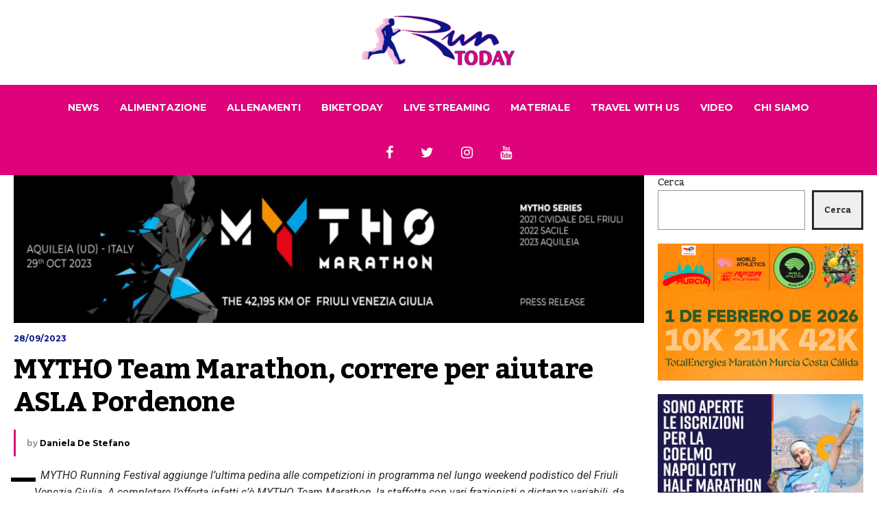

--- FILE ---
content_type: text/html; charset=UTF-8
request_url: https://runtoday.it/2023/09/28/mytho-team-marathon-correre-per-aiutare-asla-pordenone/
body_size: 81396
content:


<!DOCTYPE html>

<html lang="it-IT">

	<head>

    	<meta name="viewport" content="width=device-width, initial-scale=1, user-scalable=no">

        <meta charset="UTF-8">

        
        <link rel="pingback" href="https://runtoday.it/xmlrpc.php" />

		<meta name='robots' content='index, follow, max-image-preview:large, max-snippet:-1, max-video-preview:-1' />
	<style>img:is([sizes="auto" i], [sizes^="auto," i]) { contain-intrinsic-size: 3000px 1500px }</style>
	
	<!-- This site is optimized with the Yoast SEO plugin v26.8 - https://yoast.com/product/yoast-seo-wordpress/ -->
	<title>MYTHO Team Marathon, correre per aiutare ASLA Pordenone - RunToDay</title>
	<link rel="canonical" href="https://runtoday.it/2023/09/28/mytho-team-marathon-correre-per-aiutare-asla-pordenone/" />
	<meta property="og:locale" content="it_IT" />
	<meta property="og:type" content="article" />
	<meta property="og:title" content="MYTHO Team Marathon, correre per aiutare ASLA Pordenone - RunToDay" />
	<meta property="og:description" content="MYTHO Running Festival aggiunge l’ultima pedina alle competizioni in programma nel lungo weekend podistico del Friuli Venezia Giulia. A completare l’offerta infatti c’è MYTHO Team Marathon, la staffetta con vari frazionisti e distanze variabili, da affrontare con amici, colleghi e familiari. Sin dalla prima edizione nel 2021, MYTHO Marathon è attenta alla solidarietà: quest’anno parte... Read More" />
	<meta property="og:url" content="https://runtoday.it/2023/09/28/mytho-team-marathon-correre-per-aiutare-asla-pordenone/" />
	<meta property="og:site_name" content="RunToDay" />
	<meta property="article:published_time" content="2023-09-28T14:34:32+00:00" />
	<meta property="article:modified_time" content="2023-09-28T14:34:33+00:00" />
	<meta property="og:image" content="https://runtoday.it/wp-content/uploads/2023/09/mytho-1.png" />
	<meta property="og:image:width" content="1920" />
	<meta property="og:image:height" content="450" />
	<meta property="og:image:type" content="image/png" />
	<meta name="author" content="Daniela De Stefano" />
	<meta name="twitter:label1" content="Scritto da" />
	<meta name="twitter:data1" content="Daniela De Stefano" />
	<meta name="twitter:label2" content="Tempo di lettura stimato" />
	<meta name="twitter:data2" content="4 minuti" />
	<script type="application/ld+json" class="yoast-schema-graph">{"@context":"https://schema.org","@graph":[{"@type":"Article","@id":"https://runtoday.it/2023/09/28/mytho-team-marathon-correre-per-aiutare-asla-pordenone/#article","isPartOf":{"@id":"https://runtoday.it/2023/09/28/mytho-team-marathon-correre-per-aiutare-asla-pordenone/"},"author":{"name":"Daniela De Stefano","@id":"https://runtoday.it/#/schema/person/2933dd19ef8b540ae0f1bef66715f2bb"},"headline":"MYTHO Team Marathon, correre per aiutare ASLA Pordenone","datePublished":"2023-09-28T14:34:32+00:00","dateModified":"2023-09-28T14:34:33+00:00","mainEntityOfPage":{"@id":"https://runtoday.it/2023/09/28/mytho-team-marathon-correre-per-aiutare-asla-pordenone/"},"wordCount":825,"image":{"@id":"https://runtoday.it/2023/09/28/mytho-team-marathon-correre-per-aiutare-asla-pordenone/#primaryimage"},"thumbnailUrl":"https://runtoday.it/wp-content/uploads/2023/09/mytho-1.png","keywords":["ASLA Pordenone","MYTHO Team Marathon"],"articleSection":["Staffetta"],"inLanguage":"it-IT"},{"@type":"WebPage","@id":"https://runtoday.it/2023/09/28/mytho-team-marathon-correre-per-aiutare-asla-pordenone/","url":"https://runtoday.it/2023/09/28/mytho-team-marathon-correre-per-aiutare-asla-pordenone/","name":"MYTHO Team Marathon, correre per aiutare ASLA Pordenone - RunToDay","isPartOf":{"@id":"https://runtoday.it/#website"},"primaryImageOfPage":{"@id":"https://runtoday.it/2023/09/28/mytho-team-marathon-correre-per-aiutare-asla-pordenone/#primaryimage"},"image":{"@id":"https://runtoday.it/2023/09/28/mytho-team-marathon-correre-per-aiutare-asla-pordenone/#primaryimage"},"thumbnailUrl":"https://runtoday.it/wp-content/uploads/2023/09/mytho-1.png","datePublished":"2023-09-28T14:34:32+00:00","dateModified":"2023-09-28T14:34:33+00:00","author":{"@id":"https://runtoday.it/#/schema/person/2933dd19ef8b540ae0f1bef66715f2bb"},"breadcrumb":{"@id":"https://runtoday.it/2023/09/28/mytho-team-marathon-correre-per-aiutare-asla-pordenone/#breadcrumb"},"inLanguage":"it-IT","potentialAction":[{"@type":"ReadAction","target":["https://runtoday.it/2023/09/28/mytho-team-marathon-correre-per-aiutare-asla-pordenone/"]}]},{"@type":"ImageObject","inLanguage":"it-IT","@id":"https://runtoday.it/2023/09/28/mytho-team-marathon-correre-per-aiutare-asla-pordenone/#primaryimage","url":"https://runtoday.it/wp-content/uploads/2023/09/mytho-1.png","contentUrl":"https://runtoday.it/wp-content/uploads/2023/09/mytho-1.png","width":1920,"height":450},{"@type":"BreadcrumbList","@id":"https://runtoday.it/2023/09/28/mytho-team-marathon-correre-per-aiutare-asla-pordenone/#breadcrumb","itemListElement":[{"@type":"ListItem","position":1,"name":"Home","item":"https://runtoday.it/"},{"@type":"ListItem","position":2,"name":"MYTHO Team Marathon, correre per aiutare ASLA Pordenone"}]},{"@type":"WebSite","@id":"https://runtoday.it/#website","url":"https://runtoday.it/","name":"RunToDay","description":"Running &amp; More","potentialAction":[{"@type":"SearchAction","target":{"@type":"EntryPoint","urlTemplate":"https://runtoday.it/?s={search_term_string}"},"query-input":{"@type":"PropertyValueSpecification","valueRequired":true,"valueName":"search_term_string"}}],"inLanguage":"it-IT"},{"@type":"Person","@id":"https://runtoday.it/#/schema/person/2933dd19ef8b540ae0f1bef66715f2bb","name":"Daniela De Stefano","image":{"@type":"ImageObject","inLanguage":"it-IT","@id":"https://runtoday.it/#/schema/person/image/","url":"https://secure.gravatar.com/avatar/49dbfb2dcd70defdf1997add717d7015c0a31208ddc4008f6e514882de655fdd?s=96&d=mm&r=g","contentUrl":"https://secure.gravatar.com/avatar/49dbfb2dcd70defdf1997add717d7015c0a31208ddc4008f6e514882de655fdd?s=96&d=mm&r=g","caption":"Daniela De Stefano"},"url":"https://runtoday.it/author/da_run/"}]}</script>
	<!-- / Yoast SEO plugin. -->


<link rel='dns-prefetch' href='//fonts.googleapis.com' />
<link rel="alternate" type="application/rss+xml" title="RunToDay &raquo; Feed" href="https://runtoday.it/feed/" />
<link rel="alternate" type="application/rss+xml" title="RunToDay &raquo; Feed dei commenti" href="https://runtoday.it/comments/feed/" />
<script type="text/javascript">
/* <![CDATA[ */
window._wpemojiSettings = {"baseUrl":"https:\/\/s.w.org\/images\/core\/emoji\/16.0.1\/72x72\/","ext":".png","svgUrl":"https:\/\/s.w.org\/images\/core\/emoji\/16.0.1\/svg\/","svgExt":".svg","source":{"concatemoji":"https:\/\/runtoday.it\/wp-includes\/js\/wp-emoji-release.min.js?ver=6.8.3"}};
/*! This file is auto-generated */
!function(s,n){var o,i,e;function c(e){try{var t={supportTests:e,timestamp:(new Date).valueOf()};sessionStorage.setItem(o,JSON.stringify(t))}catch(e){}}function p(e,t,n){e.clearRect(0,0,e.canvas.width,e.canvas.height),e.fillText(t,0,0);var t=new Uint32Array(e.getImageData(0,0,e.canvas.width,e.canvas.height).data),a=(e.clearRect(0,0,e.canvas.width,e.canvas.height),e.fillText(n,0,0),new Uint32Array(e.getImageData(0,0,e.canvas.width,e.canvas.height).data));return t.every(function(e,t){return e===a[t]})}function u(e,t){e.clearRect(0,0,e.canvas.width,e.canvas.height),e.fillText(t,0,0);for(var n=e.getImageData(16,16,1,1),a=0;a<n.data.length;a++)if(0!==n.data[a])return!1;return!0}function f(e,t,n,a){switch(t){case"flag":return n(e,"\ud83c\udff3\ufe0f\u200d\u26a7\ufe0f","\ud83c\udff3\ufe0f\u200b\u26a7\ufe0f")?!1:!n(e,"\ud83c\udde8\ud83c\uddf6","\ud83c\udde8\u200b\ud83c\uddf6")&&!n(e,"\ud83c\udff4\udb40\udc67\udb40\udc62\udb40\udc65\udb40\udc6e\udb40\udc67\udb40\udc7f","\ud83c\udff4\u200b\udb40\udc67\u200b\udb40\udc62\u200b\udb40\udc65\u200b\udb40\udc6e\u200b\udb40\udc67\u200b\udb40\udc7f");case"emoji":return!a(e,"\ud83e\udedf")}return!1}function g(e,t,n,a){var r="undefined"!=typeof WorkerGlobalScope&&self instanceof WorkerGlobalScope?new OffscreenCanvas(300,150):s.createElement("canvas"),o=r.getContext("2d",{willReadFrequently:!0}),i=(o.textBaseline="top",o.font="600 32px Arial",{});return e.forEach(function(e){i[e]=t(o,e,n,a)}),i}function t(e){var t=s.createElement("script");t.src=e,t.defer=!0,s.head.appendChild(t)}"undefined"!=typeof Promise&&(o="wpEmojiSettingsSupports",i=["flag","emoji"],n.supports={everything:!0,everythingExceptFlag:!0},e=new Promise(function(e){s.addEventListener("DOMContentLoaded",e,{once:!0})}),new Promise(function(t){var n=function(){try{var e=JSON.parse(sessionStorage.getItem(o));if("object"==typeof e&&"number"==typeof e.timestamp&&(new Date).valueOf()<e.timestamp+604800&&"object"==typeof e.supportTests)return e.supportTests}catch(e){}return null}();if(!n){if("undefined"!=typeof Worker&&"undefined"!=typeof OffscreenCanvas&&"undefined"!=typeof URL&&URL.createObjectURL&&"undefined"!=typeof Blob)try{var e="postMessage("+g.toString()+"("+[JSON.stringify(i),f.toString(),p.toString(),u.toString()].join(",")+"));",a=new Blob([e],{type:"text/javascript"}),r=new Worker(URL.createObjectURL(a),{name:"wpTestEmojiSupports"});return void(r.onmessage=function(e){c(n=e.data),r.terminate(),t(n)})}catch(e){}c(n=g(i,f,p,u))}t(n)}).then(function(e){for(var t in e)n.supports[t]=e[t],n.supports.everything=n.supports.everything&&n.supports[t],"flag"!==t&&(n.supports.everythingExceptFlag=n.supports.everythingExceptFlag&&n.supports[t]);n.supports.everythingExceptFlag=n.supports.everythingExceptFlag&&!n.supports.flag,n.DOMReady=!1,n.readyCallback=function(){n.DOMReady=!0}}).then(function(){return e}).then(function(){var e;n.supports.everything||(n.readyCallback(),(e=n.source||{}).concatemoji?t(e.concatemoji):e.wpemoji&&e.twemoji&&(t(e.twemoji),t(e.wpemoji)))}))}((window,document),window._wpemojiSettings);
/* ]]> */
</script>
<style id='wp-emoji-styles-inline-css' type='text/css'>

	img.wp-smiley, img.emoji {
		display: inline !important;
		border: none !important;
		box-shadow: none !important;
		height: 1em !important;
		width: 1em !important;
		margin: 0 0.07em !important;
		vertical-align: -0.1em !important;
		background: none !important;
		padding: 0 !important;
	}
</style>
<link rel='stylesheet' id='wp-block-library-css' href='https://runtoday.it/wp-includes/css/dist/block-library/style.min.css?ver=6.8.3' type='text/css' media='all' />
<style id='classic-theme-styles-inline-css' type='text/css'>
/*! This file is auto-generated */
.wp-block-button__link{color:#fff;background-color:#32373c;border-radius:9999px;box-shadow:none;text-decoration:none;padding:calc(.667em + 2px) calc(1.333em + 2px);font-size:1.125em}.wp-block-file__button{background:#32373c;color:#fff;text-decoration:none}
</style>
<style id='global-styles-inline-css' type='text/css'>
:root{--wp--preset--aspect-ratio--square: 1;--wp--preset--aspect-ratio--4-3: 4/3;--wp--preset--aspect-ratio--3-4: 3/4;--wp--preset--aspect-ratio--3-2: 3/2;--wp--preset--aspect-ratio--2-3: 2/3;--wp--preset--aspect-ratio--16-9: 16/9;--wp--preset--aspect-ratio--9-16: 9/16;--wp--preset--color--black: #000000;--wp--preset--color--cyan-bluish-gray: #abb8c3;--wp--preset--color--white: #ffffff;--wp--preset--color--pale-pink: #f78da7;--wp--preset--color--vivid-red: #cf2e2e;--wp--preset--color--luminous-vivid-orange: #ff6900;--wp--preset--color--luminous-vivid-amber: #fcb900;--wp--preset--color--light-green-cyan: #7bdcb5;--wp--preset--color--vivid-green-cyan: #00d084;--wp--preset--color--pale-cyan-blue: #8ed1fc;--wp--preset--color--vivid-cyan-blue: #0693e3;--wp--preset--color--vivid-purple: #9b51e0;--wp--preset--gradient--vivid-cyan-blue-to-vivid-purple: linear-gradient(135deg,rgba(6,147,227,1) 0%,rgb(155,81,224) 100%);--wp--preset--gradient--light-green-cyan-to-vivid-green-cyan: linear-gradient(135deg,rgb(122,220,180) 0%,rgb(0,208,130) 100%);--wp--preset--gradient--luminous-vivid-amber-to-luminous-vivid-orange: linear-gradient(135deg,rgba(252,185,0,1) 0%,rgba(255,105,0,1) 100%);--wp--preset--gradient--luminous-vivid-orange-to-vivid-red: linear-gradient(135deg,rgba(255,105,0,1) 0%,rgb(207,46,46) 100%);--wp--preset--gradient--very-light-gray-to-cyan-bluish-gray: linear-gradient(135deg,rgb(238,238,238) 0%,rgb(169,184,195) 100%);--wp--preset--gradient--cool-to-warm-spectrum: linear-gradient(135deg,rgb(74,234,220) 0%,rgb(151,120,209) 20%,rgb(207,42,186) 40%,rgb(238,44,130) 60%,rgb(251,105,98) 80%,rgb(254,248,76) 100%);--wp--preset--gradient--blush-light-purple: linear-gradient(135deg,rgb(255,206,236) 0%,rgb(152,150,240) 100%);--wp--preset--gradient--blush-bordeaux: linear-gradient(135deg,rgb(254,205,165) 0%,rgb(254,45,45) 50%,rgb(107,0,62) 100%);--wp--preset--gradient--luminous-dusk: linear-gradient(135deg,rgb(255,203,112) 0%,rgb(199,81,192) 50%,rgb(65,88,208) 100%);--wp--preset--gradient--pale-ocean: linear-gradient(135deg,rgb(255,245,203) 0%,rgb(182,227,212) 50%,rgb(51,167,181) 100%);--wp--preset--gradient--electric-grass: linear-gradient(135deg,rgb(202,248,128) 0%,rgb(113,206,126) 100%);--wp--preset--gradient--midnight: linear-gradient(135deg,rgb(2,3,129) 0%,rgb(40,116,252) 100%);--wp--preset--font-size--small: 13px;--wp--preset--font-size--medium: 20px;--wp--preset--font-size--large: 36px;--wp--preset--font-size--x-large: 42px;--wp--preset--spacing--20: 0.44rem;--wp--preset--spacing--30: 0.67rem;--wp--preset--spacing--40: 1rem;--wp--preset--spacing--50: 1.5rem;--wp--preset--spacing--60: 2.25rem;--wp--preset--spacing--70: 3.38rem;--wp--preset--spacing--80: 5.06rem;--wp--preset--shadow--natural: 6px 6px 9px rgba(0, 0, 0, 0.2);--wp--preset--shadow--deep: 12px 12px 50px rgba(0, 0, 0, 0.4);--wp--preset--shadow--sharp: 6px 6px 0px rgba(0, 0, 0, 0.2);--wp--preset--shadow--outlined: 6px 6px 0px -3px rgba(255, 255, 255, 1), 6px 6px rgba(0, 0, 0, 1);--wp--preset--shadow--crisp: 6px 6px 0px rgba(0, 0, 0, 1);}:where(.is-layout-flex){gap: 0.5em;}:where(.is-layout-grid){gap: 0.5em;}body .is-layout-flex{display: flex;}.is-layout-flex{flex-wrap: wrap;align-items: center;}.is-layout-flex > :is(*, div){margin: 0;}body .is-layout-grid{display: grid;}.is-layout-grid > :is(*, div){margin: 0;}:where(.wp-block-columns.is-layout-flex){gap: 2em;}:where(.wp-block-columns.is-layout-grid){gap: 2em;}:where(.wp-block-post-template.is-layout-flex){gap: 1.25em;}:where(.wp-block-post-template.is-layout-grid){gap: 1.25em;}.has-black-color{color: var(--wp--preset--color--black) !important;}.has-cyan-bluish-gray-color{color: var(--wp--preset--color--cyan-bluish-gray) !important;}.has-white-color{color: var(--wp--preset--color--white) !important;}.has-pale-pink-color{color: var(--wp--preset--color--pale-pink) !important;}.has-vivid-red-color{color: var(--wp--preset--color--vivid-red) !important;}.has-luminous-vivid-orange-color{color: var(--wp--preset--color--luminous-vivid-orange) !important;}.has-luminous-vivid-amber-color{color: var(--wp--preset--color--luminous-vivid-amber) !important;}.has-light-green-cyan-color{color: var(--wp--preset--color--light-green-cyan) !important;}.has-vivid-green-cyan-color{color: var(--wp--preset--color--vivid-green-cyan) !important;}.has-pale-cyan-blue-color{color: var(--wp--preset--color--pale-cyan-blue) !important;}.has-vivid-cyan-blue-color{color: var(--wp--preset--color--vivid-cyan-blue) !important;}.has-vivid-purple-color{color: var(--wp--preset--color--vivid-purple) !important;}.has-black-background-color{background-color: var(--wp--preset--color--black) !important;}.has-cyan-bluish-gray-background-color{background-color: var(--wp--preset--color--cyan-bluish-gray) !important;}.has-white-background-color{background-color: var(--wp--preset--color--white) !important;}.has-pale-pink-background-color{background-color: var(--wp--preset--color--pale-pink) !important;}.has-vivid-red-background-color{background-color: var(--wp--preset--color--vivid-red) !important;}.has-luminous-vivid-orange-background-color{background-color: var(--wp--preset--color--luminous-vivid-orange) !important;}.has-luminous-vivid-amber-background-color{background-color: var(--wp--preset--color--luminous-vivid-amber) !important;}.has-light-green-cyan-background-color{background-color: var(--wp--preset--color--light-green-cyan) !important;}.has-vivid-green-cyan-background-color{background-color: var(--wp--preset--color--vivid-green-cyan) !important;}.has-pale-cyan-blue-background-color{background-color: var(--wp--preset--color--pale-cyan-blue) !important;}.has-vivid-cyan-blue-background-color{background-color: var(--wp--preset--color--vivid-cyan-blue) !important;}.has-vivid-purple-background-color{background-color: var(--wp--preset--color--vivid-purple) !important;}.has-black-border-color{border-color: var(--wp--preset--color--black) !important;}.has-cyan-bluish-gray-border-color{border-color: var(--wp--preset--color--cyan-bluish-gray) !important;}.has-white-border-color{border-color: var(--wp--preset--color--white) !important;}.has-pale-pink-border-color{border-color: var(--wp--preset--color--pale-pink) !important;}.has-vivid-red-border-color{border-color: var(--wp--preset--color--vivid-red) !important;}.has-luminous-vivid-orange-border-color{border-color: var(--wp--preset--color--luminous-vivid-orange) !important;}.has-luminous-vivid-amber-border-color{border-color: var(--wp--preset--color--luminous-vivid-amber) !important;}.has-light-green-cyan-border-color{border-color: var(--wp--preset--color--light-green-cyan) !important;}.has-vivid-green-cyan-border-color{border-color: var(--wp--preset--color--vivid-green-cyan) !important;}.has-pale-cyan-blue-border-color{border-color: var(--wp--preset--color--pale-cyan-blue) !important;}.has-vivid-cyan-blue-border-color{border-color: var(--wp--preset--color--vivid-cyan-blue) !important;}.has-vivid-purple-border-color{border-color: var(--wp--preset--color--vivid-purple) !important;}.has-vivid-cyan-blue-to-vivid-purple-gradient-background{background: var(--wp--preset--gradient--vivid-cyan-blue-to-vivid-purple) !important;}.has-light-green-cyan-to-vivid-green-cyan-gradient-background{background: var(--wp--preset--gradient--light-green-cyan-to-vivid-green-cyan) !important;}.has-luminous-vivid-amber-to-luminous-vivid-orange-gradient-background{background: var(--wp--preset--gradient--luminous-vivid-amber-to-luminous-vivid-orange) !important;}.has-luminous-vivid-orange-to-vivid-red-gradient-background{background: var(--wp--preset--gradient--luminous-vivid-orange-to-vivid-red) !important;}.has-very-light-gray-to-cyan-bluish-gray-gradient-background{background: var(--wp--preset--gradient--very-light-gray-to-cyan-bluish-gray) !important;}.has-cool-to-warm-spectrum-gradient-background{background: var(--wp--preset--gradient--cool-to-warm-spectrum) !important;}.has-blush-light-purple-gradient-background{background: var(--wp--preset--gradient--blush-light-purple) !important;}.has-blush-bordeaux-gradient-background{background: var(--wp--preset--gradient--blush-bordeaux) !important;}.has-luminous-dusk-gradient-background{background: var(--wp--preset--gradient--luminous-dusk) !important;}.has-pale-ocean-gradient-background{background: var(--wp--preset--gradient--pale-ocean) !important;}.has-electric-grass-gradient-background{background: var(--wp--preset--gradient--electric-grass) !important;}.has-midnight-gradient-background{background: var(--wp--preset--gradient--midnight) !important;}.has-small-font-size{font-size: var(--wp--preset--font-size--small) !important;}.has-medium-font-size{font-size: var(--wp--preset--font-size--medium) !important;}.has-large-font-size{font-size: var(--wp--preset--font-size--large) !important;}.has-x-large-font-size{font-size: var(--wp--preset--font-size--x-large) !important;}
:where(.wp-block-post-template.is-layout-flex){gap: 1.25em;}:where(.wp-block-post-template.is-layout-grid){gap: 1.25em;}
:where(.wp-block-columns.is-layout-flex){gap: 2em;}:where(.wp-block-columns.is-layout-grid){gap: 2em;}
:root :where(.wp-block-pullquote){font-size: 1.5em;line-height: 1.6;}
</style>
<link rel='stylesheet' id='hunted-fonts-css' href='//fonts.googleapis.com/css?family=Kadwa%3A300%2C300i%2C400%2C400i%2C700%2C700i%7CMontserrat%3A300%2C300i%2C400%2C400i%2C700%2C700i%7CRoboto%3A300%2C300i%2C400%2C400i%2C700%2C700i' type='text/css' media='all' />
<link rel='stylesheet' id='normalize-css' href='https://runtoday.it/wp-content/themes/hunted/css/normalize.css?ver=6.8.3' type='text/css' media='all' />
<link rel='stylesheet' id='hunted-style-css' href='https://runtoday.it/wp-content/themes/hunted/style.css?ver=6.8.3' type='text/css' media='all' />
<link rel='stylesheet' id='font-awesome-css' href='https://runtoday.it/wp-content/themes/hunted/css/font-awesome.min.css?ver=4.6.3' type='text/css' media='all' />
<link rel='stylesheet' id='bxslider-css' href='https://runtoday.it/wp-content/themes/hunted/css/jquery.bxslider.css?ver=6.8.3' type='text/css' media='all' />
<link rel='stylesheet' id='hunted-responsive-css' href='https://runtoday.it/wp-content/themes/hunted/css/responsive.css?ver=6.8.3' type='text/css' media='all' />
<link rel='stylesheet' id='slicknav-css' href='https://runtoday.it/wp-content/themes/hunted/css/slicknav.css?ver=6.8.3' type='text/css' media='all' />
<style id='slicknav-inline-css' type='text/css'>


			body { background-color: #FFF; }

			

			.site-mid,
			.header-widgets-container { background-color: #FFF; }

			

			input, textarea { border-color: #CCC; background-color: #FFF; color: #2b2b2b; }
			select { background-color: #CCC; color: #2b2b2b; }
			table, th, td { border-color: #CCC; }
			blockquote, pre { background-color: #061788; color: #ffffff; }

			

			span.page-numbers.dots,
			span.page-numbers.current,
			.pagenavi a.page-numbers,
			.pagenavi a.page-numbers:visited,
			.page-navi-prev-badge,
			.page-navi-next-badge { color: #999999; }
			.pagenavi a.page-numbers:hover { color: #de037a; }
			span.page-numbers.current { color: #CCC; }

			.pagenavi a.next.page-numbers,
			.pagenavi a.prev.page-numbers,
			.nothing-found,
			.page-404 { background-color: #FFF; color: #999999; border-color: #CCC; }
			.filter-bar { background-color: #de037a; color: #ffffff; border-color: #061788; }
			.pagenavi a.next.page-numbers:hover,
			.pagenavi a.prev.page-numbers:hover { background-color: #061788; color: #ffffff; border-color: #de037a; }
			#googleMap { height: 500px; }

			

				.site-mid,
				.header-widgets-container { max-width: 100%; }

				

			article.post,
			.author-desc { background-color: #FFF; color: #2b2b2b; }

			article a,
			article a:visited,
			.author-box-outer a,
			.author-box-outer a:visited,
			.page-navi a,
			.page-navi a:visited { color: #000000; }
			article a:hover,
			.author-box-outer a:hover,
			.page-navi a:hover { color: #de037a; }

			article .listing-comment a,
			article .listing-comment a:visited,
			article .listing-comment-w-o-date a,
			article .listing-comment-w-o-date a:visited,
			article .home-cat-tag-page a,
			article .home-cat-tag-page a:visited,
			.author-links a,
			.author-links a:visited { color: #999999; }
			article .listing-date a,
			article .listing-date a:visited { color: #061788; }
			article .listing-date a:hover,
			article .listing-comment a:hover,
			article .listing-comment-w-o-date a:hover,
			article .home-cat-tag-page a:hover,
			a.btnReadMore,
			a.btnReadMore:visited,
			.author-links a:hover { color: #de037a; }
			a.btnReadMore:hover { color: #061788; }
			article .post-styleZ-info .table-cell-middle,
			.author-box-outer { border-color: #CCC; }
			article .home-cat-tag-page,
			.author-bar-avatar,
			.author-bar-date-views,
			.share-bar span { color: #999999; }
			.header-area-date { color: #061788; }
			.author-bar-avatar,
			.hunted-sep { border-color: #de037a; }

			article.post h1, article.post h2, article.post h3, article.post h4, article.post h5, article.post h6 { color: #000000; }
			.sticky-icon { background-color: #de037a; color: #ffffff; }
			article .wp-caption p.wp-caption-text { background: rgba(0,0,0, 0.7); color: #ffffff; }
			article .wp-caption a,
			article .wp-caption a:visited,
			blockquote a,
			blockquote a:visited { color: #de037a; }
			article .wp-caption a:hover,
			blockquote a:hover { color: #CCC; }
			.wpcf7-form p { color: #999999; }

			

			.related-posts a .listing-box,
			.related-posts a:visited .listing-box { color: #000000; }
			.related-posts a .listing-box .listing-date,
			.related-posts a:visited .listing-box .listing-date { color: #000000; }
			.related-posts a:hover .listing-box { color: #de037a; }

			

			.comments-container { background-color: #FFF; color: #2b2b2b; }
			.comment-reply-title,
			.comments .comments-hdr { color: #000000; }
			.comments a,
			.comments a:visited,
			.comment-author-name { color: #061788; }
			.comments a:hover { color: #de037a; }
			.comments-paging .page-numbers.current,
			.comment-date,
			.must-log-in,
			.logged-in-as,
			.comment-input-hdr { color: #999999; }
			.comments span.page-numbers.current { color: #CCC; }
			input[type="submit"] { background-color: #ffffff; color: #999999; border-color: #CCC; }
			input[type="submit"]:hover { background-color: #061788; color: #ffffff; border-color: #de037a; }

			.btnEdit,
			.btnReply { background-color: #ffffff; border-color: #CCC; }
			a.comment-edit-link,
			a.comment-edit-link:visited,
			a.comment-reply-link,
			a.comment-reply-link:visited,
			a.comment-reply-login,
			a.comment-reply-login:visited { color: #999999; }
			.btnEdit:hover,
			.btnReply:hover { background-color: #061788; border-color: #de037a; }
			a.comment-edit-link:hover,
			a.comment-reply-link:hover,
			a.comment-reply-login:hover { color: #ffffff; }

			.comment-awaiting { color: #de037a; }
			.comment-text h1, .comment-text h2, .comment-text h3, .comment-text h4, .comment-text h5, .comment-text h6 { color: #000000; }

			

				.top-line-outer,
				.top-line-inner { background-color: #061788; padding: 0px; }

				.top-line-container { max-width: 100%; }

			.spot-messages,
			.spot-messages a,
			.spot-messages a:visited,
			.assign-menu { color: #ffffff; }

			.mobile-header,
			#sticky-menu-container { background-color: #de037a; }
			.hunted-menu-button,
			.slicknav_menu a,
			.slicknav_menu a:visited { color: #ffffff; }
			.slicknav_menu a:hover { color: #061788; }
			.header-menu-touch { border-color: #ffffff; }

			.logo-text a,
			.logo-text a:visited { color: #FFF; }
			h1.logo-text { font-size: 30px; }
			.mobile-header h1.logo-text,
			#sticky-menu h1.logo-text { font-size: 25px; }

			

			.header-menu-outer a,
			.header-menu-outer a:visited,
			.header-menu-outer li.nav-sep { color: #ffffff; }
			.header-menu-outer a:hover { color: #de037a; }

			.site-nav2 a,
			.site-nav2 a:visited,
			.btn-to-top,
			.header-social .social-menu-item,
			.hunted-top-search-button,
			.top-search input,
			.top-search-touch input,
			.top-search-touch i { color: #ffffff; }
			.site-nav2 a:hover,
			.btn-to-top:hover,
			.header-social .social-menu-item:hover,
			.hunted-top-search-button:hover { color: #061788; }
			.site-nav2 li ul { background-color: #de037a; }
			.site-nav2 li ul a,
			.site-nav2 li ul a:visited { color: #ffffff; }
			.site-nav2 li ul a:hover { color: #061788; }

			.site-top-container,
			.menu-sticky,
			.top-search input,
			.top-search-touch input { background-color: #de037a; }

			

				.site-top-container { text-align: center; }
				.site-top-container .top-extra-outer { float: none; display: inline-block; margin-left: 30px; }

				

				.site-logo-outer { display: block; text-align: center; padding: 20px 0px 20px 0px; background-color: #ffffff; }
				.site-logo-container { display: inline-block; }

				.site-logo-container img { height: auto; }

				.site-logo-left-handler { display: inline-table; vertical-align: middle; margin: 0px; }

				.site-logo-left-handler,
				.top-extra { height: 66px; }
				.site-logo-container img { max-height: 80px; }

				

			.sticky-logo-outer,
			#sticky-menu .top-extra { height: 50px; }

			.site-top-container { padding-left: 0px; padding-right: 0px; }

			

				.site-top { max-width: 100%; padding: 0px; }

				@media all and (min-width: 960px) {

				#site-menu,
				#site-menu-sticky,
				#sticky-menu { display: block; }
				.mobile-header { display: none; }
				.site-top { margin-top: 0px; display: block; }
				body { margin-top: 0px; }

				.spot-messages {
					float: left;
					width: 50%;
				}

				.header-menu-outer {
					display: inline-block;
					text-align: center;
					font-size: 0;
				}

			}

			

			.slider-caption,
			.slide-info-inner { color: #ffffff; }
			.slider-date,
			.slider-author,
			.slider-comment-icon,
			.slider-categories { color: #CCC; }
			.slider-author-avatar { border-color: #de037a; }

			

				.slide-text { background: rgba(6,23,136,0); -webkit-transition: all 0.3s ease-out; transition: all 0.3s ease-out; }
				.slide-a:hover .slide-text { background: rgba(6,23,136, 1); }

				

				.hunted-slider-container .bx-wrapper .bx-pager.bx-default-pager a { background-color: #FFF; }
				.hunted-slider-container .bx-wrapper .bx-controls-direction a,
				.hunted-slider-container .bx-wrapper .bx-controls-direction a:visited { color: #FFF; }
				.hunted-slider-container .bx-wrapper .bx-controls-direction a:hover { color: #de037a; }

				

				.bx-wrapper .bx-pager.bx-default-pager a { width: 40px; height: 6px; }

				

				.bx-wrapper .bx-pager { text-align: center; }
				.bx-wrapper .bx-pager.bx-default-pager a { text-indent: -9999px; }

				

				.hunted-slider-container { display: block; }

				

			.widget-item h2,
			.widget-view-all { color: #061788; background-color: #CCC; border-color: #de037a; }
			.widget-view-all:hover { color: #ffffff; background-color: #000000; }

			.widget-item { background-color: #FFF; color: #2b2b2b; border-bottom-color: #CCC; }
			.widget-item a,
			.hunted-post-widget .post-styleZ { color: #000000; }
			.widget-item .table-cell-middle,
			.hunted-post-widget .post-styleZ .table-cell-middle { border-bottom-color: #CCC; }
			.widget-item a:hover,
			.hunted-post-widget .post-styleZ:hover { color: #de037a; }

			.widget-item .wp-tag-cloud li { background-color: #FFF; border-color: #CCC; }
			.widget-item .wp-tag-cloud li a { color: #999999; }
			.widget-item .wp-tag-cloud li:hover { background-color: #061788; border-color: #de037a; }
			.widget-item .wp-tag-cloud li:hover a { color: #ffffff; }

			.social-widget-outer { background-color: #de037a; }
			.social-widget li a,
			.social-widget li a:hover { color: #ffffff; }

			.search-widget-inner { border-bottom-color: #CCC; }
			.search-widget-s-icon,
			.search-widget-s-pro-icon { color: #de037a; }
			.search-widget-s-icon:hover,
			.search-widget-s-pro-icon:hover { color: #061788; }
			.search-widget-input { background-color: #FFF !important; color: #000000 !important; }

			.hunted-posts-widget .listing-date { color: #061788; }
			.hunted-posts-widget .listing-comment,
			.hunted-posts-widget .listing-comment-w-o-date,
			.post-styleZ-info .sponsored-post { color: #999999; }
			.recent-comment-author { color: #999999; }

			

			.footer-box-outer { background-color: #061788; }

			.footer-bottom-outer { background-color: #CCC; }
			.footer-bottom-outer a,
			.footer-menu-outer li.nav-sep,
			.footer-text,
			.footer-menu-outer .assign-menu { color: #999999; }
			.footer-bottom-outer a:hover { color: #de037a; }

			.widget-item-footer h2 { color: #ffffff  border-color: #de037a; }

			.widget-item-footer { color: #CCC; }
			.widget-item-footer a,
			.footer-widget-area .hunted-post-widget .post-styleZ { color: #ffffff; }
			.widget-item-footer a:hover,
			.footer-widget-area .hunted-post-widget .post-styleZ:hover { color: #de037a; }

			.widget-item-footer .wp-tag-cloud li { background-color: #061788; border-color: #ffffff; }
			.widget-item-footer .wp-tag-cloud li a { color: #ffffff; }
			.widget-item-footer .wp-tag-cloud li:hover { background-color: #ffffff; border-color: #de037a; }
			.widget-item-footer .wp-tag-cloud li:hover a { color: #de037a; }

			.widget-item-footer input, .widget-item-footer textarea { border-color: #ffffff; background-color: #061788; color: #2b2b2b; }
			.widget-item-footer select { background-color: #ffffff; color: #2b2b2b; }

			.footer-widget-area .search-widget-s-icon:hover,
			.footer-widget-area .search-widget-s-pro-icon:hover { color: #ffffff; }
			.footer-widget-area .search-widget-input { background-color: #061788 !important; color: #ffffff !important; }

			.footer-widget-area .hunted-posts-widget .listing-date { color: #CCC; }

			

				.leaderboard-responsive.leaderboard-full,
				.leaderboard-responsive.leaderboard-among { display: block; }

				

			.mc4wp-form input[type="submit"] { background-color: #ffffff; color: #999999; border-color: #CCC; }
			.mc4wp-form input[type="submit"]:hover { background-color: #061788; color: #ffffff; border-color: #de037a; }

			.widget-item-footer .mc4wp-form input[type="submit"] { background-color: #061788; color: #ffffff; border-color: #ffffff; }
			.widget-item-footer .mc4wp-form input[type="submit"]:hover { background-color: #ffffff; color: #de037a; border-color: #de037a; }

			.newsletter-bar { background-color: #de037a; color: #ffffff; }
			.newsletter-bar .mc4wp-form input[type="text"],
			.newsletter-bar .mc4wp-form input[type="email"] { border-color: #ffffff; color: #ffffff; }
			.newsletter-bar .mc4wp-form input[type="submit"] { background-color: #061788; border-color: #ffffff; color: #ffffff; }
			.newsletter-bar .mc4wp-form input[type="submit"]:hover { background-color: #de037a; }
			.newsletter-bar ::-webkit-input-placeholder {
				color: #ffffff
			}
			.newsletter-bar :-moz-placeholder {
			   color: #ffffff
			   opacity: 1;
			}
			.newsletter-bar ::-moz-placeholder {
			   color: #ffffff
			   opacity: 1;
			}
			.newsletter-bar :-ms-input-placeholder {
			   color: #ffffff
			}

			

			.hunted-font-1, .comment-reply-title, .widget_search .widget-item-inner, .widget_rss .widget-item-inner ul li a.rsswidget, .widget_recent_entries .widget-item-inner {
				font-family: "Kadwa", serif;
				letter-spacing: -0.02em;
			}

			.hunted-font-2, .comment-form input, .comment-form textarea, .comment-form p.comment-subscription-form, blockquote, .widget_rss cite, .widget_text .widget-item-inner, .widget_rss .widget-item-inner, .widget_tag_cloud .widget-item-inner, .newsletter-bar .mc4wp-form, .wpcf7-form input, .wpcf7-form textarea, .widget_mc4wp_form_widget, .mc4wp-form, p.comment-form-cookies-consent label[for="wp-comment-cookies-consent"] {
				font-family: "Roboto", sans-serif;
			}

			.hunted-font-3, .footer-nav, .rss-date, input[type="submit"], .wpcf7-form p, .widget_categories .widget-item-inner, .widget_archive .widget-item-inner, .widget_pages .widget-item-inner, .widget_meta .widget-item-inner, .widget_nav_menu .widget-item-inner, .widget_recent_comments .widget-item-inner, .widget_calendar .widget-item-inner {
				font-family: "Montserrat", sans-serif;
			}

			

			.wp-block-pullquote { border-color: #de037a; }
			.wp-block-pullquote.is-style-default { background-color: #061788; color: #ffffff; }

			.wp-block-verse,
			.wp-block-pullquote blockquote,
			.wp-block-pullquote cite { font-family: "Kadwa", serif;; }

			.wp-block-image figcaption,
			.wp-block-embed figcaption,
			.wp-block-audio figcaption,
			.wp-block-video figcaption,
			.wp-block-latest-posts time { color: #999999; }

			.wp-block-table td,
			.wp-block-separator { border-color: #999999; }

			.wp-block-media-text { color: #000000; }

			.wp-block-verse,
			.wp-block-code,
			.wp-block-preformatted { background-color: #FFF; color: #2b2b2b; }

			.site-nav2 li ul {
    background-color: #FFF;
}
.site-nav2 li ul li:first-child {
    margin-top: 10px;
    background-color: #FFF !important;
}
.site-nav2 li ul a, .site-nav2 li ul a {
    color: #de037a;
}
.site-nav2 li ul a, .site-nav2 li ul a:visited {
    color: #de037a;
}
.site-nav2 li ul a, .site-nav2 li ul a:active {
    color: #de037a;
}
.site-nav2 li ul a, .site-nav2 li ul a:hover {
    color: #061788;
}
.top-line-outer{display:none;}
.header-widgets-container{padding:0}
@media (min-width: 760px) {.slider-header {font-size:48px;}}
.footer-text {color:#000}
</style>
<script type="text/javascript" src="https://runtoday.it/wp-includes/js/jquery/jquery.min.js?ver=3.7.1" id="jquery-core-js"></script>
<script type="text/javascript" src="https://runtoday.it/wp-includes/js/jquery/jquery-migrate.min.js?ver=3.4.1" id="jquery-migrate-js"></script>
<link rel="https://api.w.org/" href="https://runtoday.it/wp-json/" /><link rel="alternate" title="JSON" type="application/json" href="https://runtoday.it/wp-json/wp/v2/posts/50942" /><link rel="EditURI" type="application/rsd+xml" title="RSD" href="https://runtoday.it/xmlrpc.php?rsd" />
<meta name="generator" content="WordPress 6.8.3" />
<link rel='shortlink' href='https://runtoday.it/?p=50942' />
<link rel="alternate" title="oEmbed (JSON)" type="application/json+oembed" href="https://runtoday.it/wp-json/oembed/1.0/embed?url=https%3A%2F%2Fruntoday.it%2F2023%2F09%2F28%2Fmytho-team-marathon-correre-per-aiutare-asla-pordenone%2F" />
<link rel="alternate" title="oEmbed (XML)" type="text/xml+oembed" href="https://runtoday.it/wp-json/oembed/1.0/embed?url=https%3A%2F%2Fruntoday.it%2F2023%2F09%2F28%2Fmytho-team-marathon-correre-per-aiutare-asla-pordenone%2F&#038;format=xml" />
<!-- Analytics by WP Statistics - https://wp-statistics.com -->
<noscript><style>.lazyload[data-src]{display:none !important;}</style></noscript><style>.lazyload{background-image:none !important;}.lazyload:before{background-image:none !important;}</style><link rel="icon" href="https://runtoday.it/wp-content/uploads/2024/06/cropped-Progetto-senza-titolo-76-32x32.jpg" sizes="32x32" />
<link rel="icon" href="https://runtoday.it/wp-content/uploads/2024/06/cropped-Progetto-senza-titolo-76-192x192.jpg" sizes="192x192" />
<link rel="apple-touch-icon" href="https://runtoday.it/wp-content/uploads/2024/06/cropped-Progetto-senza-titolo-76-180x180.jpg" />
<meta name="msapplication-TileImage" content="https://runtoday.it/wp-content/uploads/2024/06/cropped-Progetto-senza-titolo-76-270x270.jpg" />
<script type="text/javascript">
var _iub = _iub || [];
_iub.csConfiguration = {"askConsentAtCookiePolicyUpdate":true,"floatingPreferencesButtonDisplay":"bottom-left","perPurposeConsent":true,"siteId":3668643,"whitelabel":false,"cookiePolicyId":45867777,"lang":"it", "banner":{ "acceptButtonDisplay":true,"closeButtonRejects":true,"customizeButtonDisplay":true,"explicitWithdrawal":true,"listPurposes":true,"showTitle":false }};
</script>
<script type="text/javascript" src="https://cs.iubenda.com/autoblocking/3668643.js"></script>
<script type="text/javascript" src="//cdn.iubenda.com/cs/iubenda_cs.js" charset="UTF-8" async></script>
	</head>



<body class="wp-singular post-template-default single single-post postid-50942 single-format-standard wp-theme-hunted">



	<div class="hiddenInfo">

		<span id="mapInfo_Zoom">15</span>

		<span id="mapInfo_coorN">49.0138</span>

		<span id="mapInfo_coorE">8.38624</span>

		<span id="bxInfo_Controls">arrow</span>

		<span id="bxInfo_Auto">0</span>

		<span id="bxInfo_Controls_Main">both</span>

		<span id="bxInfo_Auto_Main">0</span>

		<span id="bxInfo_Pause">4000</span>

		<span id="bxInfo_Infinite">1</span>

		<span id="bxInfo_Random">0</span>

		<span id="bxInfo_Mode">fade</span>

		<span id="siteUrl">https://runtoday.it</span>

		<span id="trigger-sticky-value">300</span>

		<span id="menu-logo-l-r"></span>

		<span id="medianetVal">0</span>

		<span id="slicknav_apl">1</span>

	</div>



    <div class="body-outer">



    	<!-- Sticky Header -->

	    
        <!-- /Sticky Header -->



        <!-- Mobile Header -->

				<div class="mobile-header clearfix">

					<div class="mobile-logo-outer">

						<div class="mobile-logo-container">

							<a href="https://runtoday.it/"><img alt="theme-sticky-logo-alt" src="[data-uri]" data-src="https://runtoday.it/wp-content/uploads/2020/06/rtd_logo_105.png" decoding="async" class="lazyload" data-eio-rwidth="292" data-eio-rheight="105" /><noscript><img alt="theme-sticky-logo-alt" src="https://runtoday.it/wp-content/uploads/2020/06/rtd_logo_105.png" data-eio="l" /></noscript></a>
						</div>

					</div>

					<div class="hunted-menu-button"><i class="fa fa-navicon"></i></div>

					<div id="touch-menu" class="hunted-font-3 fw700"></div>

				</div>

        <!-- /Mobile Header -->



        <div class="site-top clearfix">

            <div class="site-top-container-outer clearfix">

            	
<div class="site-logo-outer">
    <header class="site-logo-container">
		
            
                <a href="https://runtoday.it/"><img alt="theme-logo-alt" src="[data-uri]" data-src="https://runtoday.it/wp-content/uploads/2020/06/rtd_logo_105.png" decoding="async" class="lazyload" data-eio-rwidth="292" data-eio-rheight="105" /><noscript><img alt="theme-logo-alt" src="https://runtoday.it/wp-content/uploads/2020/06/rtd_logo_105.png" data-eio="l" /></noscript></a>
            
        
	</header>
    
</div>

                <div class="site-top-container clearfix">

                    <div class="site-logo-left-handler"></div><div class="site-menu-outer">
    <div class="site-menu-container hunted-font-3 fw700 clearfix">
	<div class="site-nav2"><ul id="site-menu" class="menu"><li id="menu-item-30676" class="menu-item menu-item-type-custom menu-item-object-custom menu-item-has-children menu-item-30676"><a href="#">NEWS</a>
<ul class="sub-menu">
	<li id="menu-item-30695" class="menu-item menu-item-type-taxonomy menu-item-object-category menu-item-30695"><a href="https://runtoday.it/category/news/attualita/">Attualità</a></li>
	<li id="menu-item-31885" class="menu-item menu-item-type-taxonomy menu-item-object-category menu-item-31885"><a href="https://runtoday.it/category/news/cross/">Cross</a></li>
	<li id="menu-item-30696" class="menu-item menu-item-type-taxonomy menu-item-object-category menu-item-30696"><a href="https://runtoday.it/category/news/half-marathon/">Half Marathon</a></li>
	<li id="menu-item-30697" class="menu-item menu-item-type-taxonomy menu-item-object-category menu-item-30697"><a href="https://runtoday.it/category/news/marathon/">Marathon</a></li>
	<li id="menu-item-30698" class="menu-item menu-item-type-taxonomy menu-item-object-category menu-item-30698"><a href="https://runtoday.it/category/news/trail/">Trail</a></li>
	<li id="menu-item-30699" class="menu-item menu-item-type-taxonomy menu-item-object-category menu-item-30699"><a href="https://runtoday.it/category/news/ultramaratona/">Ultramaratona</a></li>
	<li id="menu-item-30694" class="menu-item menu-item-type-taxonomy menu-item-object-category menu-item-30694"><a href="https://runtoday.it/category/news/altre-distanze/">Altre distanze</a></li>
</ul>
</li>
<li id="menu-item-30700" class="menu-item menu-item-type-taxonomy menu-item-object-category menu-item-30700"><a href="https://runtoday.it/category/alimentazione/">ALIMENTAZIONE</a></li>
<li id="menu-item-30701" class="menu-item menu-item-type-taxonomy menu-item-object-category menu-item-30701"><a href="https://runtoday.it/category/allenamenti/">ALLENAMENTI</a></li>
<li id="menu-item-54909" class="menu-item menu-item-type-taxonomy menu-item-object-category menu-item-54909"><a href="https://runtoday.it/category/biketoday/">BIKETODAY</a></li>
<li id="menu-item-54925" class="menu-item menu-item-type-taxonomy menu-item-object-category menu-item-54925"><a href="https://runtoday.it/category/live-streaming/">LIVE STREAMING</a></li>
<li id="menu-item-30703" class="menu-item menu-item-type-taxonomy menu-item-object-category menu-item-has-children menu-item-30703"><a href="https://runtoday.it/category/materiale/">MATERIALE</a>
<ul class="sub-menu">
	<li id="menu-item-30704" class="menu-item menu-item-type-taxonomy menu-item-object-category menu-item-30704"><a href="https://runtoday.it/category/materiale/abbigliamento/">Abbigliamento</a></li>
	<li id="menu-item-30705" class="menu-item menu-item-type-taxonomy menu-item-object-category menu-item-30705"><a href="https://runtoday.it/category/materiale/accessori/">Accessori</a></li>
	<li id="menu-item-30706" class="menu-item menu-item-type-taxonomy menu-item-object-category menu-item-30706"><a href="https://runtoday.it/category/materiale/calzature/">Calzature</a></li>
</ul>
</li>
<li id="menu-item-30707" class="menu-item menu-item-type-taxonomy menu-item-object-category menu-item-30707"><a href="https://runtoday.it/category/travel-with-us/">TRAVEL WITH US</a></li>
<li id="menu-item-30708" class="menu-item menu-item-type-taxonomy menu-item-object-category menu-item-30708"><a href="https://runtoday.it/category/video/">VIDEO</a></li>
<li id="menu-item-30709" class="menu-item menu-item-type-post_type menu-item-object-page menu-item-30709"><a href="https://runtoday.it/chi-siamo/">CHI SIAMO</a></li>
</ul></div>
	</div>
</div>
<div class="top-extra-outer"><div class="top-extra"><div class="top-extra-inner clearfix"><div class="header-social"><a class="social-menu-item" href="https://www.facebook.com/runtoday.it/" target="_blank"><i class="fa fa-facebook"></i></a><a class="social-menu-item" href="https://twitter.com/runtodayit" target="_blank"><i class="fa fa-twitter"></i></a><a class="social-menu-item" href="https://www.instagram.com/runtoday.it/" target="_blank"><i class="fa fa-instagram"></i></a><a class="social-menu-item" href="https://www.youtube.com/channel/UC3bxhxLj7w339gxIPXBuCOg" target="_blank"><i class="fa fa-youtube"></i></a></div></div></div></div>
				</div>

                
            </div>

        </div>



        
        <div class="top-line-outer">

            <div class="top-line-container">

                <div class="top-line-inner clearfix">

                    <div class="header-menu-outer fw700 clearfix">

                           <div class="assign-menu hunted-font-3">Please assign a Header Menu.</div>
                    </div>

                </div>

            </div>

        </div>

        


        


        


        


        <div class="site-mid clearfix">



        	


            <div class="article-wrapper-outer">



    	<div class="clearfix main-container-sidebar">
        	<div class="clearfix site-content-sidebar">

				

<div>

    <div class="post-50942 post type-post status-publish format-standard has-post-thumbnail hentry category-staffetta tag-asla-pordenone tag-mytho-team-marathon">

        <article class="post clearfix">

            <div class="article-outer-sidebar">
				<div class="article-inner" >
                    <div class="article-container clearfix">

                    	

							<div class="fea-img-container"><img width="1200" height="281" src="[data-uri]" class="attachment-post-thumbnail size-post-thumbnail wp-post-image lazyload" alt="" decoding="async" fetchpriority="high"   data-src="https://runtoday.it/wp-content/uploads/2023/09/mytho-1-1200x281.png" data-srcset="https://runtoday.it/wp-content/uploads/2023/09/mytho-1-1200x281.png 1200w, https://runtoday.it/wp-content/uploads/2023/09/mytho-1-300x70.png 300w, https://runtoday.it/wp-content/uploads/2023/09/mytho-1-1024x240.png 1024w, https://runtoday.it/wp-content/uploads/2023/09/mytho-1-768x180.png 768w, https://runtoday.it/wp-content/uploads/2023/09/mytho-1-1536x360.png 1536w, https://runtoday.it/wp-content/uploads/2023/09/mytho-1-2048x480.png 2048w, https://runtoday.it/wp-content/uploads/2023/09/mytho-1.png 1920w" data-sizes="auto" data-eio-rwidth="1200" data-eio-rheight="281" /><noscript><img width="1200" height="281" src="https://runtoday.it/wp-content/uploads/2023/09/mytho-1-1200x281.png" class="attachment-post-thumbnail size-post-thumbnail wp-post-image" alt="" decoding="async" fetchpriority="high" srcset="https://runtoday.it/wp-content/uploads/2023/09/mytho-1-1200x281.png 1200w, https://runtoday.it/wp-content/uploads/2023/09/mytho-1-300x70.png 300w, https://runtoday.it/wp-content/uploads/2023/09/mytho-1-1024x240.png 1024w, https://runtoday.it/wp-content/uploads/2023/09/mytho-1-768x180.png 768w, https://runtoday.it/wp-content/uploads/2023/09/mytho-1-1536x360.png 1536w, https://runtoday.it/wp-content/uploads/2023/09/mytho-1-2048x480.png 2048w, https://runtoday.it/wp-content/uploads/2023/09/mytho-1.png 1920w" sizes="(max-width: 1200px) 100vw, 1200px" data-eio="l" /></noscript></div>

                            

                            	


    <div class="header-area-sidebar">
        
            <div class="author-bar hunted-font-3 fs12 fw700">
                <div class="author-bar-date-views header-area-date">28/09/2023</div>
                
                
            </div>
        

        <h1 class="header-area-title hunted-font-1 fw700">MYTHO Team Marathon, correre per aiutare ASLA Pordenone</h1>

        
            <div class="author-bar-avatar hunted-font-3 fs12 fw700">by <a href="https://runtoday.it/author/da_run/">Daniela De Stefano</a></div>
        

        
    </div>


<div class="article-content-outer-sidebar">



								<div class="hunted-font-2 fs16">
<p style="text-align: center;"><em>MYTHO Running Festival aggiunge l’ultima pedina alle competizioni in programma nel lungo weekend podistico del Friuli Venezia Giulia. A completare l’offerta infatti c’è MYTHO Team Marathon, la staffetta con vari frazionisti e distanze variabili, da affrontare con amici, colleghi e familiari.</em></p>
<p style="text-align: center;"><em>Sin dalla prima edizione nel 2021, MYTHO Marathon è attenta alla solidarietà: quest’anno parte del ricavato di MYTHO Team Marathon sarà devoluto ad ASLA Pordenone, che sostiene le persone affette da SLA. Sulla starting line di MYTHO Team Marathon e MYTHO 10K Run anche Eleonora Carlon e Stephanie Zilli, che combattono questa malattia a colpi di running, sfide e sogni da realizzare: uno di questi si chiama maratona di New York che Stephanie correrà la settimana successiva a MYTHO Marathon.</em></p>
<p>Affrontare una 42,195 chilometri richiede allenamento, dedizione e una preparazione atletica costante. Se è condivisa con amici, colleghi o compagni di squadra però diventa divertimento e voglia di stare insieme. È questo lo spirito di MYTHO Team Marathon, la staffetta a squadre che si colloca nel contesto di MYTHO Running Festival.</p>
<p><a href="https://runtoday.it/wp-content/uploads/2023/09/unnamed-46.jpg"><img decoding="async" class="aligncenter wp-image-50945 size-large lazyload" src="[data-uri]" alt="" width="1024" height="890"   data-src="https://runtoday.it/wp-content/uploads/2023/09/unnamed-46-1024x890.jpg" data-srcset="https://runtoday.it/wp-content/uploads/2023/09/unnamed-46-1024x890.jpg 1024w, https://runtoday.it/wp-content/uploads/2023/09/unnamed-46-300x261.jpg 300w, https://runtoday.it/wp-content/uploads/2023/09/unnamed-46-768x668.jpg 768w, https://runtoday.it/wp-content/uploads/2023/09/unnamed-46-1536x1335.jpg 1536w, https://runtoday.it/wp-content/uploads/2023/09/unnamed-46-1200x1043.jpg 1200w, https://runtoday.it/wp-content/uploads/2023/09/unnamed-46.jpg 1920w" data-sizes="auto" data-eio-rwidth="1024" data-eio-rheight="890" /><noscript><img decoding="async" class="aligncenter wp-image-50945 size-large" src="https://runtoday.it/wp-content/uploads/2023/09/unnamed-46-1024x890.jpg" alt="" width="1024" height="890" srcset="https://runtoday.it/wp-content/uploads/2023/09/unnamed-46-1024x890.jpg 1024w, https://runtoday.it/wp-content/uploads/2023/09/unnamed-46-300x261.jpg 300w, https://runtoday.it/wp-content/uploads/2023/09/unnamed-46-768x668.jpg 768w, https://runtoday.it/wp-content/uploads/2023/09/unnamed-46-1536x1335.jpg 1536w, https://runtoday.it/wp-content/uploads/2023/09/unnamed-46-1200x1043.jpg 1200w, https://runtoday.it/wp-content/uploads/2023/09/unnamed-46.jpg 1920w" sizes="(max-width: 1024px) 100vw, 1024px" data-eio="l" /></noscript></a></p>
<p>La staffetta proposta dal comitato organizzatore ha tutte le caratteristiche per essere un momento di condivisione tra chi ama correre libero, per il puro piacere di sentire l’aria fresca sul volto. Il team può essere composto da due persone, per affrontare una mezza maratona a testa (20km+22km) oppure da tre persone (7,5km+19km+16km), per chi ama frazioni un po’ meno sfidanti o ancora da quattro persone (7,5km+12km+6,5km+16km), per chi crede che più siamo più ci divertiamo. Sarà possibile gareggiare con gli amici di una vita, i compagni di palestra o calcetto, i colleghi di lavoro o con i proprio familiari, la sfida è aperta davvero a tutti e il divertimento è assicurato, perché condiviso e moltiplicato. Le distanze sono variabili a seconda del proprio grado di preparazione e il raggiungimento dei propri obiettivi diventa ancora più spettacolare se vissuto con persone a cui si vuole bene.</p>
<p><strong>IL TRACCIATO<br /></strong>La <strong>MYTHO Team Marathon</strong> corre lungo un meraviglioso tracciato alla scoperta del Friuli Venezia Giulia sulla falsa riga di quello della maratona.</p>
<p>La manifestazione ha inizio dalla meravigliosa Piazza Capitolo autentico simbolo di Aquileia, una piazza dove potrai ammirare la famosa basilica patriarcale con il campanile, il battistero e la colonna con il leone marciano. Da questo luogo simbolo di una delle città più importanti dell’Impero Romano inizia il viaggio lungo uno spettacolare tracciato ad anello di 42,195 chilometri che farà scoprire ai runner ogni angolo della città romana ma anche la meravigliosa Laguna di Grado, prima di far ritorno nuovamente ai piedi della maestosa Basilica di Santa Maria Assunta.</p>
<p><a href="https://runtoday.it/wp-content/uploads/2023/09/unnamed-48.jpg"><img decoding="async" class="size-medium wp-image-50947 alignleft lazyload" src="[data-uri]" alt="" width="300" height="169"   data-src="https://runtoday.it/wp-content/uploads/2023/09/unnamed-48-300x169.jpg" data-srcset="https://runtoday.it/wp-content/uploads/2023/09/unnamed-48-300x169.jpg 300w, https://runtoday.it/wp-content/uploads/2023/09/unnamed-48-1024x575.jpg 1024w, https://runtoday.it/wp-content/uploads/2023/09/unnamed-48-768x432.jpg 768w, https://runtoday.it/wp-content/uploads/2023/09/unnamed-48-1536x863.jpg 1536w, https://runtoday.it/wp-content/uploads/2023/09/unnamed-48-1200x674.jpg 1200w, https://runtoday.it/wp-content/uploads/2023/09/unnamed-48.jpg 1920w" data-sizes="auto" data-eio-rwidth="300" data-eio-rheight="169" /><noscript><img decoding="async" class="size-medium wp-image-50947 alignleft" src="https://runtoday.it/wp-content/uploads/2023/09/unnamed-48-300x169.jpg" alt="" width="300" height="169" srcset="https://runtoday.it/wp-content/uploads/2023/09/unnamed-48-300x169.jpg 300w, https://runtoday.it/wp-content/uploads/2023/09/unnamed-48-1024x575.jpg 1024w, https://runtoday.it/wp-content/uploads/2023/09/unnamed-48-768x432.jpg 768w, https://runtoday.it/wp-content/uploads/2023/09/unnamed-48-1536x863.jpg 1536w, https://runtoday.it/wp-content/uploads/2023/09/unnamed-48-1200x674.jpg 1200w, https://runtoday.it/wp-content/uploads/2023/09/unnamed-48.jpg 1920w" sizes="(max-width: 300px) 100vw, 300px" data-eio="l" /></noscript></a> <strong>MYTHO TEAM MARATHON PER ASLA PORDENONE<br /></strong>MYTHO Team Marathon è anche sinonimo di solidarietà e di beneficenza. Parte delle iscrizioni dell’edizione 2023 della staffetta inserita nel programma di gare di MYTHO Marathon, verrà devoluto all’associazione ASLA di Pordenone presieduta da Michele Roveredo runner e grande promotore di campagne e di iniziative di sensibilizzazione legate alla Sclerosi Laterale Amiotrofica.</p>
<p>Sulla starting line di MYTHO Team Marathon ci sarà anche <strong>Eleonora Carlon</strong>, una giovane mamma affetta da SLA che affronta le sfide quotidiane con il sorriso sulle labbra, tanto da essere soprannominata “EleSorriso”. Sarà proprio <strong>Michele Roveredo</strong>, presidente dell’associazione Onlus ASLA di Pordenone, a partecipare alla competizione con Eleonora, che ha scelto di diventare “le sue gambe”, per portare il suo sorriso contagioso per il mondo e dimostrare che la vita è un dono prezioso.</p>
<p><em>«Partecipare alla MYTHO Marathon per me ed Elesorriso, oltre che essere un onore, è una gioia e una fonte di speranza. Spingere Eleonora per me è uno straordinario senso di appartenenza alla vita, valorizzando il fatto che sono fortunato perché in salute e autonomo, in grado di fare tutto quello che desidero. <br />Eleonora invece deve lottare ogni secondo della sua vita, per poter muoversi, respirare, deglutire, parlare, nutrirsi ma soprattutto esserci. – ha commentato <strong>Michele Roveredo,  Presidente ASLA Pordenone </strong>e amico di Eleonora Carlon – Con i fondi raccolti con ASLA, ci impegnano a dare una qualità di vita dignitosa durante tutto il decorso della malattia, che sfortunatamente è ancora senza cure e farmaci. Lo facciamo perché possiamo scegliere di farlo, per gli altri, perché gli altri siamo noi. e prometto che correrò con loro finché avrò fiato».</em></p>
<p><strong><a href="https://runtoday.it/wp-content/uploads/2023/09/unnamed-47.jpg"><img decoding="async" class="size-medium wp-image-50948 alignleft lazyload" src="[data-uri]" alt="" width="300" height="300"   data-src="https://runtoday.it/wp-content/uploads/2023/09/unnamed-47-300x300.jpg" data-srcset="https://runtoday.it/wp-content/uploads/2023/09/unnamed-47-300x300.jpg 300w, https://runtoday.it/wp-content/uploads/2023/09/unnamed-47-1024x1024.jpg 1024w, https://runtoday.it/wp-content/uploads/2023/09/unnamed-47-150x150.jpg 150w, https://runtoday.it/wp-content/uploads/2023/09/unnamed-47-768x768.jpg 768w, https://runtoday.it/wp-content/uploads/2023/09/unnamed-47-1536x1536.jpg 1536w, https://runtoday.it/wp-content/uploads/2023/09/unnamed-47-65x65.jpg 65w, https://runtoday.it/wp-content/uploads/2023/09/unnamed-47-1200x1200.jpg 1200w, https://runtoday.it/wp-content/uploads/2023/09/unnamed-47.jpg 1920w" data-sizes="auto" data-eio-rwidth="300" data-eio-rheight="300" /><noscript><img decoding="async" class="size-medium wp-image-50948 alignleft" src="https://runtoday.it/wp-content/uploads/2023/09/unnamed-47-300x300.jpg" alt="" width="300" height="300" srcset="https://runtoday.it/wp-content/uploads/2023/09/unnamed-47-300x300.jpg 300w, https://runtoday.it/wp-content/uploads/2023/09/unnamed-47-1024x1024.jpg 1024w, https://runtoday.it/wp-content/uploads/2023/09/unnamed-47-150x150.jpg 150w, https://runtoday.it/wp-content/uploads/2023/09/unnamed-47-768x768.jpg 768w, https://runtoday.it/wp-content/uploads/2023/09/unnamed-47-1536x1536.jpg 1536w, https://runtoday.it/wp-content/uploads/2023/09/unnamed-47-65x65.jpg 65w, https://runtoday.it/wp-content/uploads/2023/09/unnamed-47-1200x1200.jpg 1200w, https://runtoday.it/wp-content/uploads/2023/09/unnamed-47.jpg 1920w" sizes="(max-width: 300px) 100vw, 300px" data-eio="l" /></noscript></a>LA FORZA DEL RUNNING<br /></strong>MYTHO Marathon è stata sin dalla sua prima edizione, un esempio virtuoso di accoglienza, solidarietà e inclusione. Oltre a Eleonora Carlon, anche <strong>Stephanie Zilli,</strong> 46 anni, affetta dalla stessa malattia, prenderà parte al weekend di corsa di Aquileia. Lo farà sulla linea di partenza di MYTHO 10K Run in compagnia dell’amico <strong>Massimo Collini</strong>, sostenitore dell’associazione che ama correre e fare del bene. <br />La gara sarà per la coppia l’ultimo test preparatorio in vista della maratona più famosa del mondo, quella di New York, in programma la prima settimana di novembre. Un sogno che si avvera, una sfida, l’ennesima da affrontare, per Stephanie che sa come abbattere barriere e pregiudizi, anche attraverso lo sport.</p>
</div>
                                

<div class="clearfix"><div class="share-bar hunted-font-3 fw700 fs12"><span>SHARE</span><div class="share-icon-outer si-facebook"><a href="https://www.facebook.com/sharer/sharer.php?u=https://runtoday.it/2023/09/28/mytho-team-marathon-correre-per-aiutare-asla-pordenone/" target="_blank"><i class="fa fa-facebook"></i></a></div><div class="share-icon-outer si-twitter"><a href="https://twitter.com/share?url=https://runtoday.it/2023/09/28/mytho-team-marathon-correre-per-aiutare-asla-pordenone/" target="_blank"><i class="fa fa-twitter"></i></a></div><div class="share-icon-outer si-google"><a href="https://plus.google.com/share?url=https://runtoday.it/2023/09/28/mytho-team-marathon-correre-per-aiutare-asla-pordenone/" target="_blank"><i class="fa fa-google-plus"></i></a></div></div></div>
<div class="home-cat-tag-page hunted-font-2 fs12">
	<a href="https://runtoday.it/category/news/staffetta/">Staffetta</a>
</div>
<div class="home-cat-tag-page hunted-font-2 fs12"><a href="https://runtoday.it/tag/asla-pordenone/" rel="tag">ASLA Pordenone</a>, <a href="https://runtoday.it/tag/mytho-team-marathon/" rel="tag">MYTHO Team Marathon</a></div>

</div>


                            

                        

                    </div>
                </div>
            </div>

        </article>

	</div>

</div>


                    <div class="author-box-outer clearfix hunted-font-2 fs16"><div class="author-box-sidebar"><div class="author-avatar hunted-font-1 clearfix fw700"><img alt='' src="[data-uri]" class="avatar avatar-40 photo lazyload" height='40' width='40' data-src="https://secure.gravatar.com/avatar/49dbfb2dcd70defdf1997add717d7015c0a31208ddc4008f6e514882de655fdd?s=40&d=mm&r=g" decoding="async" data-eio-rwidth="40" data-eio-rheight="40" /><noscript><img alt='' src='https://secure.gravatar.com/avatar/49dbfb2dcd70defdf1997add717d7015c0a31208ddc4008f6e514882de655fdd?s=40&#038;d=mm&#038;r=g' class='avatar avatar-40 photo' height='40' width='40' data-eio="l" /></noscript> <a href="https://runtoday.it/author/da_run/">Daniela De Stefano</a></div><div class="author-links author-all-posts"><a href="https://runtoday.it/author/da_run/">View All Posts by Author</a></div></div></div>

                    <div class="page-navi clearfix">

                        

                            <div class="page-navi-prev clearfix">
                                <a href="https://runtoday.it/2023/09/28/cercasi-supereroi-lappello-dei-maratonabili-gli-spingitori-degli-atleti-speciali/">
                                    <div class="page-navi-prev-info">
                                        <span class="page-navi-prev-img"><img width="160" height="100" src="[data-uri]" class="attachment-hunted-small-thumbnail-image size-hunted-small-thumbnail-image wp-post-image lazyload" alt="" decoding="async" data-src="https://runtoday.it/wp-content/uploads/2023/09/marat-160x100.png" data-eio-rwidth="160" data-eio-rheight="100" /><noscript><img width="160" height="100" src="https://runtoday.it/wp-content/uploads/2023/09/marat-160x100.png" class="attachment-hunted-small-thumbnail-image size-hunted-small-thumbnail-image wp-post-image" alt="" decoding="async" data-eio="l" /></noscript></span><div class="table-cell-middle hunted-font-1 fw700">&#8220;Cercasi supereroi&#8221;, l’appello dei MaratonAbili, gli spingitori degli atleti speciali</div>
                                    </div><span class="page-navi-prev-badge hunted-font-2 fs10">Previous Post</span>
                                </a>
                            </div>

                        

                            <div class="page-navi-next clearfix">
                                <a href="https://runtoday.it/2023/09/28/dolomiti-dautunno-in-corsa-coppa-del-mondo-con-tutti-i-top/">
                                	<div class="page-navi-next-info">
                                        <div class="table-cell-middle hunted-font-1 fw700">Dolomiti d&#8217;autunno in corsa, Coppa del Mondo con tutti i &#8220;Top&#8221;</div><span class="page-navi-next-img"><img width="160" height="100" src="[data-uri]" class="attachment-hunted-small-thumbnail-image size-hunted-small-thumbnail-image wp-post-image lazyload" alt="" decoding="async" data-src="https://runtoday.it/wp-content/uploads/2023/09/dolomiti-160x100.png" data-eio-rwidth="160" data-eio-rheight="100" /><noscript><img width="160" height="100" src="https://runtoday.it/wp-content/uploads/2023/09/dolomiti-160x100.png" class="attachment-hunted-small-thumbnail-image size-hunted-small-thumbnail-image wp-post-image" alt="" decoding="async" data-eio="l" /></noscript></span>
                                    </div><span class="page-navi-next-badge hunted-font-2 fs10">Next Post</span>
                                </a>
                            </div>

                         

                    </div>

                    

            </div><!-- /site-content -->
		</div><!-- /main-container -->

    </div><!-- /article-wrapper-outer -->

    <!-- sidebar -->
    <div class="sidebar clearfix"><div id="block-35" class="widget-item clearfix widget_block widget_search"><div class="widget-item-inner"><form role="search" method="get" action="https://runtoday.it/" class="wp-block-search__button-outside wp-block-search__text-button wp-block-search"    ><label class="wp-block-search__label" for="wp-block-search__input-1" >Cerca</label><div class="wp-block-search__inside-wrapper " ><input class="wp-block-search__input" id="wp-block-search__input-1" placeholder="" value="" type="search" name="s" required /><button aria-label="Cerca" class="wp-block-search__button wp-element-button" type="submit" >Cerca</button></div></form></div></div><div id="hunted_customimagewidget-153" class="widget-item image-widget-wrapper-outer">
        <style type="text/css" scoped>

			.image-widget-wrapper div.image-widget-content .image-widget-inner .table-cell-bottom .iw-9872035.image-widget-title,
			.image-widget-wrapper a > div.image-widget-content .image-widget-inner .table-cell-bottom .iw-9872035.image-widget-title,
			.image-widget-wrapper a:visited > div.image-widget-content .image-widget-inner .table-cell-bottom .iw-9872035.image-widget-title { color: #FFF; }

			.image-widget-wrapper div.image-widget-content .image-widget-inner .table-cell-bottom.iw-9872035 { background: rgba( 0,0,0,0.6 ); -webkit-transition: all 0.3s ease-out; transition: all 0.3s ease-out; }
			.image-widget-wrapper a:hover > div.image-widget-content .image-widget-inner .table-cell-bottom.iw-9872035 { background: rgba( 0,0,0,0.2 ); }

		</style>

        
        <div class="image-widget-wrapper clearfix"><a href="https://www.maratonmurcia.com/en/homepage" target="_blank">
        <img alt="img-alt" src="[data-uri]" data-src="https://runtoday.it/wp-content/uploads/2026/01/Progetto-senza-titolo-2.png" decoding="async" class="lazyload" data-eio-rwidth="300" data-eio-rheight="200" /><noscript><img alt="img-alt" src="https://runtoday.it/wp-content/uploads/2026/01/Progetto-senza-titolo-2.png" data-eio="l" /></noscript>
        
        </a></div>

		</div><div id="hunted_customimagewidget-163" class="widget-item image-widget-wrapper-outer">
        <style type="text/css" scoped>

			.image-widget-wrapper div.image-widget-content .image-widget-inner .table-cell-bottom .iw-6148928.image-widget-title,
			.image-widget-wrapper a > div.image-widget-content .image-widget-inner .table-cell-bottom .iw-6148928.image-widget-title,
			.image-widget-wrapper a:visited > div.image-widget-content .image-widget-inner .table-cell-bottom .iw-6148928.image-widget-title { color: #FFF; }

			.image-widget-wrapper div.image-widget-content .image-widget-inner .table-cell-bottom.iw-6148928 { background: rgba( 0,0,0,0.6 ); -webkit-transition: all 0.3s ease-out; transition: all 0.3s ease-out; }
			.image-widget-wrapper a:hover > div.image-widget-content .image-widget-inner .table-cell-bottom.iw-6148928 { background: rgba( 0,0,0,0.2 ); }

		</style>

        
        <div class="image-widget-wrapper clearfix"><a href="https://www.napolirunning.com/nchm/" target="_blank">
        <img alt="img-alt" src="[data-uri]" data-src="https://runtoday.it/wp-content/uploads/2025/10/Web_Napoli_300_200-1.jpg" decoding="async" class="lazyload" data-eio-rwidth="1250" data-eio-rheight="833" /><noscript><img alt="img-alt" src="https://runtoday.it/wp-content/uploads/2025/10/Web_Napoli_300_200-1.jpg" data-eio="l" /></noscript>
        
        </a></div>

		</div><div id="hunted_customimagewidget-149" class="widget-item image-widget-wrapper-outer">
        <style type="text/css" scoped>

			.image-widget-wrapper div.image-widget-content .image-widget-inner .table-cell-bottom .iw-4661924.image-widget-title,
			.image-widget-wrapper a > div.image-widget-content .image-widget-inner .table-cell-bottom .iw-4661924.image-widget-title,
			.image-widget-wrapper a:visited > div.image-widget-content .image-widget-inner .table-cell-bottom .iw-4661924.image-widget-title { color: #FFF; }

			.image-widget-wrapper div.image-widget-content .image-widget-inner .table-cell-bottom.iw-4661924 { background: rgba( 0,0,0,0.6 ); -webkit-transition: all 0.3s ease-out; transition: all 0.3s ease-out; }
			.image-widget-wrapper a:hover > div.image-widget-content .image-widget-inner .table-cell-bottom.iw-4661924 { background: rgba( 0,0,0,0.2 ); }

		</style>

        
        <div class="image-widget-wrapper clearfix"><a href="https://www.bolognamarathon.run/" target="_blank">
        <img alt="img-alt" src="[data-uri]" data-src="https://runtoday.it/wp-content/uploads/2025/10/Bannerino-300x200px.jpg" decoding="async" class="lazyload" data-eio-rwidth="300" data-eio-rheight="200" /><noscript><img alt="img-alt" src="https://runtoday.it/wp-content/uploads/2025/10/Bannerino-300x200px.jpg" data-eio="l" /></noscript>
        
        </a></div>

		</div><div id="hunted_customimagewidget-157" class="widget-item image-widget-wrapper-outer">
        <style type="text/css" scoped>

			.image-widget-wrapper div.image-widget-content .image-widget-inner .table-cell-bottom .iw-1427420.image-widget-title,
			.image-widget-wrapper a > div.image-widget-content .image-widget-inner .table-cell-bottom .iw-1427420.image-widget-title,
			.image-widget-wrapper a:visited > div.image-widget-content .image-widget-inner .table-cell-bottom .iw-1427420.image-widget-title { color: #FFF; }

			.image-widget-wrapper div.image-widget-content .image-widget-inner .table-cell-bottom.iw-1427420 { background: rgba( 0,0,0,0.6 ); -webkit-transition: all 0.3s ease-out; transition: all 0.3s ease-out; }
			.image-widget-wrapper a:hover > div.image-widget-content .image-widget-inner .table-cell-bottom.iw-1427420 { background: rgba( 0,0,0,0.2 ); }

		</style>

        
        <div class="image-widget-wrapper clearfix"><a href="https://www.terredisienaultramarathon.it/" target="_blank">
        <img alt="img-alt" src="[data-uri]" data-src="https://runtoday.it/wp-content/uploads/2025/11/Progetto-senza-titolo.png" decoding="async" class="lazyload" data-eio-rwidth="300" data-eio-rheight="200" /><noscript><img alt="img-alt" src="https://runtoday.it/wp-content/uploads/2025/11/Progetto-senza-titolo.png" data-eio="l" /></noscript>
        
        </a></div>

		</div><div id="hunted_customimagewidget-145" class="widget-item image-widget-wrapper-outer">
        <style type="text/css" scoped>

			.image-widget-wrapper div.image-widget-content .image-widget-inner .table-cell-bottom .iw-8726294.image-widget-title,
			.image-widget-wrapper a > div.image-widget-content .image-widget-inner .table-cell-bottom .iw-8726294.image-widget-title,
			.image-widget-wrapper a:visited > div.image-widget-content .image-widget-inner .table-cell-bottom .iw-8726294.image-widget-title { color: #FFF; }

			.image-widget-wrapper div.image-widget-content .image-widget-inner .table-cell-bottom.iw-8726294 { background: rgba( 0,0,0,0.6 ); -webkit-transition: all 0.3s ease-out; transition: all 0.3s ease-out; }
			.image-widget-wrapper a:hover > div.image-widget-content .image-widget-inner .table-cell-bottom.iw-8726294 { background: rgba( 0,0,0,0.2 ); }

		</style>

        
        <div class="image-widget-wrapper clearfix"><a href="https://www.creteultramarathon.it/" target="_blank">
        <img alt="img-alt" src="[data-uri]" data-src="https://runtoday.it/wp-content/uploads/2025/09/WhatsApp-Image-2025-09-06-at-21.19.05.jpeg" decoding="async" class="lazyload" data-eio-rwidth="300" data-eio-rheight="200" /><noscript><img alt="img-alt" src="https://runtoday.it/wp-content/uploads/2025/09/WhatsApp-Image-2025-09-06-at-21.19.05.jpeg" data-eio="l" /></noscript>
        
        </a></div>

		</div><div id="hunted_customimagewidget-159" class="widget-item image-widget-wrapper-outer">
        <style type="text/css" scoped>

			.image-widget-wrapper div.image-widget-content .image-widget-inner .table-cell-bottom .iw-2761832.image-widget-title,
			.image-widget-wrapper a > div.image-widget-content .image-widget-inner .table-cell-bottom .iw-2761832.image-widget-title,
			.image-widget-wrapper a:visited > div.image-widget-content .image-widget-inner .table-cell-bottom .iw-2761832.image-widget-title { color: #FFF; }

			.image-widget-wrapper div.image-widget-content .image-widget-inner .table-cell-bottom.iw-2761832 { background: rgba( 0,0,0,0.6 ); -webkit-transition: all 0.3s ease-out; transition: all 0.3s ease-out; }
			.image-widget-wrapper a:hover > div.image-widget-content .image-widget-inner .table-cell-bottom.iw-2761832 { background: rgba( 0,0,0,0.2 ); }

		</style>

        
        <div class="image-widget-wrapper clearfix"><a href="https://lagoiseohalfmarathon.it/" target="_blank">
        <img alt="img-alt" src="[data-uri]" data-src="https://runtoday.it/wp-content/uploads/2025/11/BANNER-LIHM26-1.png" decoding="async" class="lazyload" data-eio-rwidth="300" data-eio-rheight="200" /><noscript><img alt="img-alt" src="https://runtoday.it/wp-content/uploads/2025/11/BANNER-LIHM26-1.png" data-eio="l" /></noscript>
        
        </a></div>

		</div></div>
    <!-- /sidebar -->

</div><!-- /site-mid -->

    <div id="footer-box-outer" class="footer-box-outer">

        <footer class="clearfix">



			


            


            
            <div class="footer-bottom-outer">

                <div class="footer-bottom clearfix">

                    <div class="footer-text hunted-font-3 fs12 fw700">RunToday - Cesare Monetti - P.IVA 04751170962</div><div class="footer-social"><a class="social-menu-item" href="https://www.facebook.com/runtoday.it/" target="_blank"><i class="fa fa-facebook"></i></a><a class="social-menu-item" href="https://twitter.com/runtodayit" target="_blank"><i class="fa fa-twitter"></i></a><a class="social-menu-item" href="https://www.instagram.com/runtoday.it/" target="_blank"><i class="fa fa-instagram"></i></a><a class="social-menu-item" href="https://www.youtube.com/channel/UC3bxhxLj7w339gxIPXBuCOg" target="_blank"><i class="fa fa-youtube"></i></a></div><div class="footer-menu-outer fs12 fw700 clearfix">

<a href="https://www.iubenda.com/privacy-policy/45867777" class="iubenda-black iubenda-noiframe iubenda-embed iubenda-noiframe " title="Privacy Policy ">Privacy Policy</a><script type="text/javascript">(function (w,d) {var loader = function () {var s = d.createElement("script"), tag = d.getElementsByTagName("script")[0]; s.src="https://cdn.iubenda.com/iubenda.js"; tag.parentNode.insertBefore(s,tag);}; if(w.addEventListener){w.addEventListener("load", loader, false);}else if(w.attachEvent){w.attachEvent("onload", loader);}else{w.onload = loader;}})(window, document);</script> <a href="https://www.iubenda.com/privacy-policy/45867777/cookie-policy" class="iubenda-black iubenda-noiframe iubenda-embed iubenda-noiframe " title="Cookie Policy ">Cookie Policy</a><script type="text/javascript">(function (w,d) {var loader = function () {var s = d.createElement("script"), tag = d.getElementsByTagName("script")[0]; s.src="https://cdn.iubenda.com/iubenda.js"; tag.parentNode.insertBefore(s,tag);}; if(w.addEventListener){w.addEventListener("load", loader, false);}else if(w.attachEvent){w.attachEvent("onload", loader);}else{w.onload = loader;}})(window, document);</script>

                        <a href="javascript:void(0);" class="hunted-font-3 fw700 fs12 btn-to-top"><i class="fa fa-chevron-up"></i>BACK TO TOP</a>


                    </div>

                </div>

            </div>

            
        </footer>

    </div>



</div><!-- /body-outer -->



<script type="speculationrules">
{"prefetch":[{"source":"document","where":{"and":[{"href_matches":"\/*"},{"not":{"href_matches":["\/wp-*.php","\/wp-admin\/*","\/wp-content\/uploads\/*","\/wp-content\/*","\/wp-content\/plugins\/*","\/wp-content\/themes\/hunted\/*","\/*\\?(.+)"]}},{"not":{"selector_matches":"a[rel~=\"nofollow\"]"}},{"not":{"selector_matches":".no-prefetch, .no-prefetch a"}}]},"eagerness":"conservative"}]}
</script>
<script type="text/javascript" id="eio-lazy-load-js-before">
/* <![CDATA[ */
var eio_lazy_vars = {"exactdn_domain":"","skip_autoscale":0,"bg_min_dpr":1.1,"threshold":0,"use_dpr":1};
/* ]]> */
</script>
<script type="text/javascript" src="https://runtoday.it/wp-content/plugins/ewww-image-optimizer/includes/lazysizes.min.js?ver=831" id="eio-lazy-load-js" async="async" data-wp-strategy="async"></script>
<script type="text/javascript" src="https://runtoday.it/wp-content/themes/hunted/js/modernizr.js?ver=6.8.3" id="modernizr-js"></script>
<script type="text/javascript" src="https://runtoday.it/wp-content/themes/hunted/js/jquery.fitvids.js?ver=6.8.3" id="fitvids-js"></script>
<script type="text/javascript" src="https://runtoday.it/wp-content/themes/hunted/js/jquery.bxslider.min.js?ver=6.8.3" id="bxslider-js"></script>
<script type="text/javascript" src="https://runtoday.it/wp-content/themes/hunted/js/burnhambox-bx.js?ver=6.8.3" id="hunted-burnhambox-bx-js-js"></script>
<script type="text/javascript" src="https://runtoday.it/wp-content/themes/hunted/js/burnhambox.js?ver=6.8.3" id="hunted-burnhambox-js-js"></script>
<script type="text/javascript" src="https://runtoday.it/wp-content/themes/hunted/js/jquery.slicknav.min.js?ver=6.8.3" id="slicknav-js"></script>

</body>

</html>


